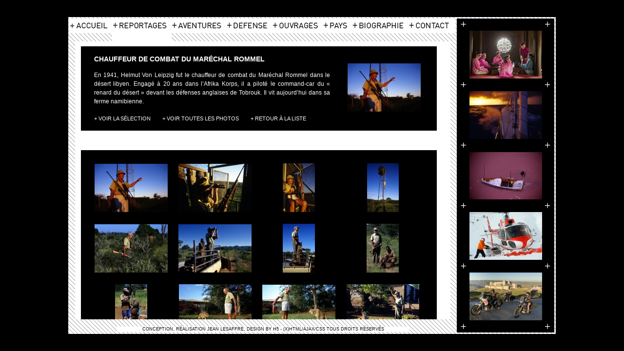

--- FILE ---
content_type: text/html
request_url: https://thomasgoisque-photo.com/site.php?page=reportages&spec=report&id=73
body_size: 8479
content:

<!DOCTYPE html PUBLIC "-//W3C//DTD XHTML 1.1//EN"
    "http://www.w3.org/TR/xhtml11/DTD/xhtml11.dtd">
<html xmlns="http://www.w3.org/1999/xhtml" xml:lang="fr">
	<head>
		<meta http-equiv="Content-Type" content="text/xhtml; charset=utf-8" />
		<title>
		Chauffeur de combat du maréchal Rommel : un reportage de Thomas Goisque
		</title>
				<meta name="robots" content="site, follow" />
		<meta name="revisit-after" content="7 days" />
		<meta name="rating" content="general" />
		<meta name="keywords" content="photo, photographe, photographie, pays, voyage, Thomas, Goisque, Thomas Goisque, Sylvain Tesson, Arnaud de La Grange, Art Déco, Reportage, Aventure, Defense, Ouvrage, Asie, Compiègne, Enfants du Mékong, Figaro, Géo, Magazine, Moto, ENSAD, Casque Bleu, Bosnie, Mer, Voilier, Afrique, Aventurier, Irak, Maroc, Paris Match, National Géographic, Famille Chrétienne, Animan, Le Monde, Le Point, L'Express, Afghanistan, Portes D'afrique, Pétrole, France, Monde, Side-Car, Viet-Nam, Tonkin, Indochine, Angkor, Glace, Périple, Reporter, Enfants, Saigon" />
		<meta name="copyright" content="Thomas Goisque" />
		<meta name="author" content="Thomas Goisque" />
		<meta name="description" content="Mission Afghane en panoramique, Avec Constantin de Slizewicz au « Sud des nuages », Fujian, au pays des maisons-forteresses., Sillages d’Afrique : Découvrez les plus belles images, reportages et ouvrage de Thomas Goisque, reporter-photographe." />		
				<link href="css/jd.gallery.css" rel="stylesheet" media="screen" type="text/css" />
				<link href="css/slimbox.css" rel="stylesheet" media="screen" type="text/css" />		
				<link href="css/code.css" rel="stylesheet" media="screen" type="text/css" />
		
				<link href="css/public.css" rel="stylesheet" media="screen" type="text/css" />
			<script type="text/javascript" src="js/mootools.js"></script>
			<script type="text/javascript" src="js/jd.gallery.js"></script>
			<script type="text/javascript" src="js/slimbox.js"></script>
			<script type="text/javascript" src="js/source.js"></script>
				</head>
	
	<body>		
		<div id="general" style="display: block;">
						<div id="cadre">
							<script type="text/javascript">
		function startGallery() {
				var myGallery0 = new gallery($('myGallery0'), {
														showArrows: false,
														showCarousel: false,
														showInfopane: false,
														timed: true,
														delay: 6500
														});
				var myGallery1 = new gallery($('myGallery1'), {
														showArrows: false,
														showCarousel: false,
														showInfopane: false,
														timed: true,
														delay: 7000
														});
				var myGallery2 = new gallery($('myGallery2'), {
														showArrows: false,
														showCarousel: false,
														showInfopane: false,
														timed: true,
														delay: 7500
														});
				var myGallery3 = new gallery($('myGallery3'), {
														showArrows: false,
														showCarousel: false,
														showInfopane: false,
														timed: true,
														delay: 8000
														});
				var myGallery4 = new gallery($('myGallery4'), {
														showArrows: false,
														showCarousel: false,
														showInfopane: false,
														timed: true,
														delay: 8500
														});
		}
		window.addEvent('domready',startGallery);
	</script>
<script  type="text/javascript" src="js/menu.js">
</script>
 	
<div id="menu_princ">
	<dl>
		<dt style="width:79px;" onmouseout="montrer('');">
			<a href="site.php" title="Cliquez ici pour revenir à la page d'accueil" style="width:79px;">
				<img src="images/Menu_1.jpg" alt="Accueil" />
			</a>
		</dt>
	</dl>
	
	<dl>			
		<dt onmouseover="montrer('smenu1');" style="width:121px;">
			<a href="site.php?page=reportages&amp;spec=report&amp;id=all" title="Cliquez ici pour consulter les différents reportages" style="width:121px;">
				<img src="images/Menu_2.jpg" alt="Reportages" />
			</a>
		</dt>
		<dd id="smenu1" onmouseover="montrer('smenu1');" onmouseout="montrer('');">
			<ul>
				<li style="height:8px;">&nbsp;
				</li>
				
						<li>
							<a href="site.php?page=reportages&amp;spec=report&amp;id=234" title="Cliquez ici pour consulter le reportage 'Les derniers combattants de Dien Bien Phu'">
								Les derniers combattants de Di...
							</a>
						</li>
						
						<li>
							<a href="site.php?page=reportages&amp;spec=report&amp;id=228" title="Cliquez ici pour consulter le reportage 'Moldavie et Transnistrie, entre guerre et paix'">
								Moldavie et Transnistrie, entr...
							</a>
						</li>
						
						<li>
							<a href="site.php?page=reportages&amp;spec=report&amp;id=226" title="Cliquez ici pour consulter le reportage 'Îles Falkland ; un bout du monde « So British »'">
								Îles Falkland ; un bout du mon...
							</a>
						</li>
						
						<li>
							<a href="site.php?page=reportages&amp;spec=report&amp;id=225" title="Cliquez ici pour consulter le reportage 'En Syrie, au pays des premiers chrétiens.'">
								En Syrie, au pays des premiers...
							</a>
						</li>
						
						<li>
							<a href="site.php?page=reportages&amp;spec=report&amp;id=221" title="Cliquez ici pour consulter le reportage 'A Stalingrad pour l’honneur des héros disparus'">
								A Stalingrad pour l’honneur de...
							</a>
						</li>
						
						<li>
							<a href="site.php?page=reportages&amp;spec=report&amp;id=215" title="Cliquez ici pour consulter le reportage 'L’œil français s’est posé sur Mars'">
								L’œil français s’est posé sur ...
							</a>
						</li>
						
						<li>
							<a href="site.php?page=reportages&amp;spec=report&amp;id=214" title="Cliquez ici pour consulter le reportage 'Du Caire à Assouan, la mythique remontée du Nil'">
								Du Caire à Assouan, la mythiqu...
							</a>
						</li>
						
						<li>
							<a href="site.php?page=reportages&amp;spec=report&amp;id=213" title="Cliquez ici pour consulter le reportage 'Le soldat inconnu du mont Spin est un soldat russe !'">
								Le soldat inconnu du mont Spin...
							</a>
						</li>
						
						<li>
							<a href="site.php?page=reportages&amp;spec=report&amp;id=207" title="Cliquez ici pour consulter le reportage 'Anne Spoerry, Flying Doctor au Kenya'">
								Anne Spoerry, Flying Doctor au...
							</a>
						</li>
						
						<li>
							<a href="site.php?page=reportages&amp;spec=report&amp;id=204" title="Cliquez ici pour consulter le reportage 'Chili, un peu plus près des Etoiles...'">
								Chili, un peu plus près des Et...
							</a>
						</li>
						
						<li>
							<a href="site.php?page=reportages&amp;spec=report&amp;id=202" title="Cliquez ici pour consulter le reportage 'Notre-Dame de Paris, le jour d’après…'">
								Notre-Dame de Paris, le jour d...
							</a>
						</li>
						
						<li>
							<a href="site.php?page=reportages&amp;spec=report&amp;id=197" title="Cliquez ici pour consulter le reportage 'Araucanie, le Chili des initiés'">
								Araucanie, le Chili des initié...
							</a>
						</li>
						
						<li>
							<a href="site.php?page=reportages&amp;spec=report&amp;id=196" title="Cliquez ici pour consulter le reportage 'Turquie, La grande messe des chrétiens d’orient. '">
								Turquie, La grande messe des c...
							</a>
						</li>
						
						<li>
							<a href="site.php?page=reportages&amp;spec=report&amp;id=193" title="Cliquez ici pour consulter le reportage 'En Namibie, les descendants des Héréros massacrés'">
								En Namibie, les descendants de...
							</a>
						</li>
						
						<li>
							<a href="site.php?page=reportages&amp;spec=report&amp;id=188" title="Cliquez ici pour consulter le reportage 'Les trésors oubliés du Nord-Cambodge'">
								Les trésors oubliés du Nord-Ca...
							</a>
						</li>
						
						<li>
							<a href="site.php?page=reportages&amp;spec=report&amp;id=187" title="Cliquez ici pour consulter le reportage 'Libre comme un cosaque du Don…'">
								Libre comme un cosaque du Don…...
							</a>
						</li>
						
						<li>
							<a href="site.php?page=reportages&amp;spec=report&amp;id=186" title="Cliquez ici pour consulter le reportage 'A Tahiti avec Cécile de France pour le film Blue'">
								A Tahiti avec Cécile de France...
							</a>
						</li>
						
						<li>
							<a href="site.php?page=reportages&amp;spec=report&amp;id=185" title="Cliquez ici pour consulter le reportage 'Les volcans de Saint-Paul et Amsterdam'">
								Les volcans de Saint-Paul et A...
							</a>
						</li>
						
						<li>
							<a href="site.php?page=reportages&amp;spec=report&amp;id=184" title="Cliquez ici pour consulter le reportage 'A bord du Marion Dufresne vers les Terres Australes'">
								A bord du Marion Dufresne vers...
							</a>
						</li>
						
						<li>
							<a href="site.php?page=reportages&amp;spec=report&amp;id=183" title="Cliquez ici pour consulter le reportage 'Archipel de Crozet, Terres Australes Françaises'">
								Archipel de Crozet, Terres Aus...
							</a>
						</li>
						
						<li>
							<a href="site.php?page=reportages&amp;spec=report&amp;id=182" title="Cliquez ici pour consulter le reportage 'L&#039;île Tromelin, caillou de la république'">
								L&#039;île Tromelin, caillou de la ...
							</a>
						</li>
						
						<li>
							<a href="site.php?page=reportages&amp;spec=report&amp;id=181" title="Cliquez ici pour consulter le reportage 'Kerguelen, terres australes Françaises'">
								Kerguelen, terres australes Fr...
							</a>
						</li>
						
						<li>
							<a href="site.php?page=reportages&amp;spec=report&amp;id=179" title="Cliquez ici pour consulter le reportage 'Ces « lieux de nulle part » ne sont pas une utopie'">
								Ces « lieux de nulle part » ne...
							</a>
						</li>
						
						<li>
							<a href="site.php?page=reportages&amp;spec=report&amp;id=177" title="Cliquez ici pour consulter le reportage 'Shangri-La, un mythe devenu réalité'">
								Shangri-La, un mythe devenu ré...
							</a>
						</li>
						
						<li>
							<a href="site.php?page=reportages&amp;spec=report&amp;id=175" title="Cliquez ici pour consulter le reportage 'Voyage en nostalgie indochinoise'">
								Voyage en nostalgie indochinoi...
							</a>
						</li>
						
					<li>
						<a href="site.php?page=reportages&amp;spec=report&amp;id=all" title="Cliquez ici pour consulter les différents reportages" class="bold">
						...
						</a>
					</li>
					
				<li style="height:8px;">&nbsp;
				</li>
				<li>
					<a href="site.php?page=reportages&amp;spec=report&amp;id=all" title="Cliquez ici pour consulter les différents reportages" class="bold">
					Voir tous les reportages
					</a>
				</li>
			</ul>
		</dd>
	</dl>
	
	<dl>	
		<dt onmouseover="montrer('smenu2');" style="width:112px;">
			<a href="site.php?page=reportages&amp;spec=avent&amp;id=all" title="Cliquez ici pour consulter les différents sujet d'aventures">
				<img src="images/Menu_3.jpg" alt="Aventures" />
			</a>
		</dt>
		<dd id="smenu2" onmouseover="montrer('smenu2');" onmouseout="montrer('');">
			<ul>
				<li style="height:8px;">&nbsp;
				</li>
				
						<li>
							<a href="site.php?page=reportages&amp;spec=avent&amp;id=227" title="Cliquez ici pour consulter l'aventure 'Dans les déserts et les forteresses de Lawrence'">
								Dans les déserts et les forter...
							</a>
						</li>
						
						<li>
							<a href="site.php?page=reportages&amp;spec=avent&amp;id=220" title="Cliquez ici pour consulter l'aventure 'Pour la Croix et l&#039;Olympe'">
								Pour la Croix et l&#039;Olympe
							</a>
						</li>
						
						<li>
							<a href="site.php?page=reportages&amp;spec=avent&amp;id=219" title="Cliquez ici pour consulter l'aventure 'La descente de l’Allier en apprentissage survie'">
								La descente de l’Allier en app...
							</a>
						</li>
						
						<li>
							<a href="site.php?page=reportages&amp;spec=avent&amp;id=212" title="Cliquez ici pour consulter l'aventure 'Opération Lupin : l’esprit de l’aiguille !'">
								Opération Lupin : l’esprit de ...
							</a>
						</li>
						
						<li>
							<a href="site.php?page=reportages&amp;spec=avent&amp;id=211" title="Cliquez ici pour consulter l'aventure 'Le tour de France à bicyclette de Lawrence (avant) l’Arabie.'">
								Le tour de France à bicyclette...
							</a>
						</li>
						
						<li>
							<a href="site.php?page=reportages&amp;spec=avent&amp;id=210" title="Cliquez ici pour consulter l'aventure 'Une caravane vers le Shangri-la '">
								Une caravane vers le Shangri-l...
							</a>
						</li>
						
						<li>
							<a href="site.php?page=reportages&amp;spec=avent&amp;id=206" title="Cliquez ici pour consulter l'aventure 'Dans le sillage d’Ulysse et de son Odyssée'">
								Dans le sillage d’Ulysse et de...
							</a>
						</li>
						
						<li>
							<a href="site.php?page=reportages&amp;spec=avent&amp;id=203" title="Cliquez ici pour consulter l'aventure 'A l’assaut de l’Himalaya en Royal Enfield'">
								A l’assaut de l’Himalaya en Ro...
							</a>
						</li>
						
						<li>
							<a href="site.php?page=reportages&amp;spec=avent&amp;id=200" title="Cliquez ici pour consulter l'aventure 'Goûter au voyage des aventuriers d’autrefois'">
								Goûter au voyage des aventurie...
							</a>
						</li>
						
						<li>
							<a href="site.php?page=reportages&amp;spec=avent&amp;id=192" title="Cliquez ici pour consulter l'aventure 'Raid à ski nordique en terre inuit'">
								Raid à ski nordique en terre i...
							</a>
						</li>
						
						<li>
							<a href="site.php?page=reportages&amp;spec=avent&amp;id=191" title="Cliquez ici pour consulter l'aventure 'On a volé sur la Terre des Hommes'">
								On a volé sur la Terre des Hom...
							</a>
						</li>
						
						<li>
							<a href="site.php?page=reportages&amp;spec=avent&amp;id=190" title="Cliquez ici pour consulter l'aventure 'En Enfield sur les pistes du Sri Lanka'">
								En Enfield sur les pistes du S...
							</a>
						</li>
						
						<li>
							<a href="site.php?page=reportages&amp;spec=avent&amp;id=178" title="Cliquez ici pour consulter l'aventure 'En canoë au gré de la Yukon River'">
								En canoë au gré de la Yukon Ri...
							</a>
						</li>
						
						<li>
							<a href="site.php?page=reportages&amp;spec=avent&amp;id=176" title="Cliquez ici pour consulter l'aventure 'En avant, calme et fou...'">
								En avant, calme et fou...
							</a>
						</li>
						
						<li>
							<a href="site.php?page=reportages&amp;spec=avent&amp;id=172" title="Cliquez ici pour consulter l'aventure 'En Royal Enfield dans l’hiver Mongol'">
								En Royal Enfield dans l’hiver ...
							</a>
						</li>
						
						<li>
							<a href="site.php?page=reportages&amp;spec=avent&amp;id=171" title="Cliquez ici pour consulter l'aventure 'L&#039;Antarctique russe : la mer des cosmonautes.'">
								L&#039;Antarctique russe : la mer d...
							</a>
						</li>
						
						<li>
							<a href="site.php?page=reportages&amp;spec=avent&amp;id=167" title="Cliquez ici pour consulter l'aventure 'Sur la trace des spectres de 1812'">
								Sur la trace des spectres de 1...
							</a>
						</li>
						
						<li>
							<a href="site.php?page=reportages&amp;spec=avent&amp;id=166" title="Cliquez ici pour consulter l'aventure 'La France par les chemins oubliés'">
								La France par les chemins oubl...
							</a>
						</li>
						
						<li>
							<a href="site.php?page=reportages&amp;spec=avent&amp;id=164" title="Cliquez ici pour consulter l'aventure 'Raid side-car aux portes du Sahara'">
								Raid side-car aux portes du Sa...
							</a>
						</li>
						
						<li>
							<a href="site.php?page=reportages&amp;spec=avent&amp;id=157" title="Cliquez ici pour consulter l'aventure 'Un bout de Chine vue d’un panier de side…'">
								Un bout de Chine vue d’un pani...
							</a>
						</li>
						
						<li>
							<a href="site.php?page=reportages&amp;spec=avent&amp;id=149" title="Cliquez ici pour consulter l'aventure 'Avec Constantin de Slizewicz au « Sud des nuages »'">
								Avec Constantin de Slizewicz a...
							</a>
						</li>
						
						<li>
							<a href="site.php?page=reportages&amp;spec=avent&amp;id=145" title="Cliquez ici pour consulter l'aventure 'Michel Menu, le vieux goumier à l’éternelle jeunesse.'">
								Michel Menu, le vieux goumier ...
							</a>
						</li>
						
						<li>
							<a href="site.php?page=reportages&amp;spec=avent&amp;id=143" title="Cliquez ici pour consulter l'aventure 'Dans la Bretagne celtique des contes et légendes…'">
								Dans la Bretagne celtique des ...
							</a>
						</li>
						
						<li>
							<a href="site.php?page=reportages&amp;spec=avent&amp;id=142" title="Cliquez ici pour consulter l'aventure 'Sylvain Tesson, vingt années d’amitié et d&#039;aventure'">
								Sylvain Tesson, vingt années d...
							</a>
						</li>
						
						<li>
							<a href="site.php?page=reportages&amp;spec=avent&amp;id=135" title="Cliquez ici pour consulter l'aventure 'Patagonie argentine ; Terre de tous les extrêmes'">
								Patagonie argentine ; Terre de...
							</a>
						</li>
						
					<li>
						<a href="site.php?page=reportages&amp;spec=avent&amp;id=all" title="Cliquez ici pour consulter les différentes aventures" class="bold">
							...
						</a>
					</li>
					
				<li style="height:8px;">&nbsp;
				</li>
				<li>
					<a href="site.php?page=reportages&amp;spec=avent&amp;id=all" title="Cliquez ici pour consulter les différentes aventures" class="bold">
						Voir toutes les aventures
					</a>
				</li>
			</ul>
		</dd>
	</dl>
	
	<dl>	
		<dt onmouseover="montrer('smenu3');" style="width:95px;">
			<a href="site.php?page=reportages&amp;spec=def&amp;id=all" title="Cliquez ici pour consulter les différents sujet de Défense">
				<img src="images/Menu_4.jpg" alt="Défense" />
			</a>
		</dt>
		<dd id="smenu3" onmouseover="montrer('smenu3');" onmouseout="montrer('');">
			<ul>
				<li style="height:8px;">&nbsp;
				</li>
				
						<li>
							<a href="site.php?page=reportages&amp;spec=def&amp;id=233" title="Cliquez ici pour consulter le sujet de défense 'Si vis pacem... En Laponie, l’OTAN affûte ses armes'">
								Si vis pacem... En Laponie, l’...
							</a>
						</li>
						
						<li>
							<a href="site.php?page=reportages&amp;spec=def&amp;id=232" title="Cliquez ici pour consulter le sujet de défense 'A l’Est, les Rafale Français en missions de police du ciel.'">
								A l’Est, les Rafale Français e...
							</a>
						</li>
						
						<li>
							<a href="site.php?page=reportages&amp;spec=def&amp;id=231" title="Cliquez ici pour consulter le sujet de défense 'Si vis pacem... les fantassins de la guerre froide'">
								Si vis pacem... les fantassins...
							</a>
						</li>
						
						<li>
							<a href="site.php?page=reportages&amp;spec=def&amp;id=230" title="Cliquez ici pour consulter le sujet de défense 'En Roumanie avec les soldats de la mission Aigle'">
								En Roumanie avec les soldats d...
							</a>
						</li>
						
						<li>
							<a href="site.php?page=reportages&amp;spec=def&amp;id=229" title="Cliquez ici pour consulter le sujet de défense 'Caesar, ce canon que le monde s’arrache'">
								Caesar, ce canon que le monde ...
							</a>
						</li>
						
						<li>
							<a href="site.php?page=reportages&amp;spec=def&amp;id=224" title="Cliquez ici pour consulter le sujet de défense 'Dans le secret des Forces Spéciales'">
								Dans le secret des Forces Spéc...
							</a>
						</li>
						
						<li>
							<a href="site.php?page=reportages&amp;spec=def&amp;id=223" title="Cliquez ici pour consulter le sujet de défense 'Le retour impérial du général Charles Etienne Gudin'">
								Le retour impérial du général ...
							</a>
						</li>
						
						<li>
							<a href="site.php?page=reportages&amp;spec=def&amp;id=222" title="Cliquez ici pour consulter le sujet de défense 'Le 4 RCh de Gap se prépare pour Barkhane'">
								Le 4 RCh de Gap se prépare pou...
							</a>
						</li>
						
						<li>
							<a href="site.php?page=reportages&amp;spec=def&amp;id=218" title="Cliquez ici pour consulter le sujet de défense 'Avec les légionnaires  contre les orpailleurs clandestins'">
								Avec les légionnaires  contre ...
							</a>
						</li>
						
						<li>
							<a href="site.php?page=reportages&amp;spec=def&amp;id=217" title="Cliquez ici pour consulter le sujet de défense 'L’île Saint-Joseph ; île du Salut, île du Bagne'">
								L’île Saint-Joseph ; île du Sa...
							</a>
						</li>
						
						<li>
							<a href="site.php?page=reportages&amp;spec=def&amp;id=216" title="Cliquez ici pour consulter le sujet de défense 'Au CEFE de la Légion Etrangère en Guyane'">
								Au CEFE de la Légion Etrangère...
							</a>
						</li>
						
						<li>
							<a href="site.php?page=reportages&amp;spec=def&amp;id=209" title="Cliquez ici pour consulter le sujet de défense 'A l’école de la vie. Le rôle social de l’Armée'">
								A l’école de la vie. Le rôle s...
							</a>
						</li>
						
						<li>
							<a href="site.php?page=reportages&amp;spec=def&amp;id=208" title="Cliquez ici pour consulter le sujet de défense 'Patagonie, Les chevaliers du vent'">
								Patagonie, Les chevaliers du v...
							</a>
						</li>
						
						<li>
							<a href="site.php?page=reportages&amp;spec=def&amp;id=205" title="Cliquez ici pour consulter le sujet de défense 'Qui ose gagne, l’esprit SAS souffle toujours…'">
								Qui ose gagne, l’esprit SAS so...
							</a>
						</li>
						
						<li>
							<a href="site.php?page=reportages&amp;spec=def&amp;id=201" title="Cliquez ici pour consulter le sujet de défense 'LE SERGENT-CHEF TOM RICE REFAIT LE GRAND SAUT A… 97 ANS !'">
								LE SERGENT-CHEF TOM RICE REFAI...
							</a>
						</li>
						
						<li>
							<a href="site.php?page=reportages&amp;spec=def&amp;id=199" title="Cliquez ici pour consulter le sujet de défense 'SAS Français, les derniers héros du D-Day'">
								SAS Français, les derniers hér...
							</a>
						</li>
						
						<li>
							<a href="site.php?page=reportages&amp;spec=def&amp;id=194" title="Cliquez ici pour consulter le sujet de défense '&quot;les commandos partent pour l&#039;aventure...&quot;'">
								&quot;les commandos partent pour l&#039;...
							</a>
						</li>
						
						<li>
							<a href="site.php?page=reportages&amp;spec=def&amp;id=170" title="Cliquez ici pour consulter le sujet de défense 'Au Levant, contre Daech avec les Forces Spéciales'">
								Au Levant, contre Daech avec l...
							</a>
						</li>
						
						<li>
							<a href="site.php?page=reportages&amp;spec=def&amp;id=161" title="Cliquez ici pour consulter le sujet de défense 'L’amitié franco-russe du Normandie-Niemen'">
								L’amitié franco-russe du Norma...
							</a>
						</li>
						
						<li>
							<a href="site.php?page=reportages&amp;spec=def&amp;id=160" title="Cliquez ici pour consulter le sujet de défense 'Au cœur de la dissuasion nucléaire française'">
								Au cœur de la dissuasion nuclé...
							</a>
						</li>
						
						<li>
							<a href="site.php?page=reportages&amp;spec=def&amp;id=159" title="Cliquez ici pour consulter le sujet de défense 'La Défense sur tous les murs de France'">
								La Défense sur tous les murs d...
							</a>
						</li>
						
						<li>
							<a href="site.php?page=reportages&amp;spec=def&amp;id=153" title="Cliquez ici pour consulter le sujet de défense 'Au nord du Niger, les paras traquent les djihadistes'">
								Au nord du Niger, les paras tr...
							</a>
						</li>
						
						<li>
							<a href="site.php?page=reportages&amp;spec=def&amp;id=146" title="Cliquez ici pour consulter le sujet de défense 'La Légion au fort des sables'">
								La Légion au fort des sables
							</a>
						</li>
						
						<li>
							<a href="site.php?page=reportages&amp;spec=def&amp;id=140" title="Cliquez ici pour consulter le sujet de défense 'Go ! sur Ndjamena pour le 3eme RPIMa'">
								Go ! sur Ndjamena pour le 3eme...
							</a>
						</li>
						
						<li>
							<a href="site.php?page=reportages&amp;spec=def&amp;id=139" title="Cliquez ici pour consulter le sujet de défense 'Opération Tudelle dans l’Adrar des Ifoghas '">
								Opération Tudelle dans l’Adrar...
							</a>
						</li>
						
					<li>
						<a href="site.php?page=reportages&amp;spec=def&amp;id=all" title="Cliquez ici pour consulter les différents sujets sur la défense" class="bold">
							...
						</a>
					</li>
					
				<li style="height:8px;">&nbsp;
				</li>
				<li>
					<a href="site.php?page=reportages&amp;spec=def&amp;id=all" title="Cliquez ici pour consulter les différents sujets sur la défense" class="bold">
						Voir tous les sujets de défense
					</a>
				</li>
			</ul>
		</dd>
	</dl>
	
	<dl>	
		<dt onmouseover="montrer('smenu4');" style="width:104px;">
			<a href="site.php?page=ouvrages&amp;id=all" title="Cliquez ici pour connaître les différents ouvrages publiés par Thomas Goisque">
				<img src="images/Menu_5.jpg" alt="Ouvrages" />
			</a>
		</dt>
		<dd id="smenu4" onmouseover="montrer('smenu4');" onmouseout="montrer('');">
			<ul>
				<li style="height:8px;">&nbsp;
				</li>
				
						<li>
							<a href="site.php?page=ouvrages&amp;id=23" title="Cliquez ici pour consulter l’ouvrage ’EN AVANT, CALME ET FOU (ré-édition enrichie)’">
								EN AVANT, CALME ET FOU...
							</a>
						</li>
						
						<li>
							<a href="site.php?page=ouvrages&amp;id=20" title="Cliquez ici pour consulter l’ouvrage ’En avant, calme et fou’">
								En avant, calme et fou
							</a>
						</li>
						
						<li>
							<a href="site.php?page=ouvrages&amp;id=19" title="Cliquez ici pour consulter l’ouvrage ’Les pépites’">
								Les pépites
							</a>
						</li>
						
						<li>
							<a href="site.php?page=ouvrages&amp;id=18" title="Cliquez ici pour consulter l’ouvrage ’Berezina’">
								Berezina
							</a>
						</li>
						
						<li>
							<a href="site.php?page=ouvrages&amp;id=17" title="Cliquez ici pour consulter l’ouvrage ’Eclairer les confins’">
								Eclairer les confins
							</a>
						</li>
						
						<li>
							<a href="site.php?page=ouvrages&amp;id=16" title="Cliquez ici pour consulter l’ouvrage ’D’ombre et de poussière’">
								D’ombre et de poussièr...
							</a>
						</li>
						
						<li>
							<a href="site.php?page=ouvrages&amp;id=15" title="Cliquez ici pour consulter l’ouvrage ’Sibérie ma chérie’">
								Sibérie ma chérie
							</a>
						</li>
						
						<li>
							<a href="site.php?page=ouvrages&amp;id=14" title="Cliquez ici pour consulter l’ouvrage ’L’OR NOIR DES STEPPES (format poche)’">
								L’OR NOIR DES STEPPES ...
							</a>
						</li>
						
						<li>
							<a href="site.php?page=ouvrages&amp;id=13" title="Cliquez ici pour consulter l’ouvrage ’Sous l’Étoile de la liberté (format Poche)’">
								Sous l’Étoile de la li...
							</a>
						</li>
						
						<li>
							<a href="site.php?page=ouvrages&amp;id=11" title="Cliquez ici pour consulter l’ouvrage ’Haute tension’">
								Haute tension
							</a>
						</li>
						
						<li>
							<a href="site.php?page=ouvrages&amp;id=10" title="Cliquez ici pour consulter l’ouvrage ’Lac Baïkal ’">
								Lac Baïkal 
							</a>
						</li>
						
						<li>
							<a href="site.php?page=ouvrages&amp;id=9" title="Cliquez ici pour consulter l’ouvrage ’L’or noir des steppes’">
								L’or noir des steppes...
							</a>
						</li>
						
						<li>
							<a href="site.php?page=ouvrages&amp;id=8" title="Cliquez ici pour consulter l’ouvrage ’Sous l’étoile de la liberté’">
								Sous l’étoile de la li...
							</a>
						</li>
						
						<li>
							<a href="site.php?page=ouvrages&amp;id=7" title="Cliquez ici pour consulter l’ouvrage ’Souss Massa Drâa’">
								Souss Massa Drâa
							</a>
						</li>
						
						<li>
							<a href="site.php?page=ouvrages&amp;id=6" title="Cliquez ici pour consulter l’ouvrage ’Irak Année zéro’">
								Irak Année zéro
							</a>
						</li>
						
						<li>
							<a href="site.php?page=ouvrages&amp;id=5" title="Cliquez ici pour consulter l’ouvrage ’Sillages d’Afrique’">
								Sillages d’Afrique
							</a>
						</li>
						
						<li>
							<a href="site.php?page=ouvrages&amp;id=4" title="Cliquez ici pour consulter l’ouvrage ’Nouvelles d’Afrique’">
								Nouvelles d’Afrique
							</a>
						</li>
						
						<li>
							<a href="site.php?page=ouvrages&amp;id=3" title="Cliquez ici pour consulter l’ouvrage ’De Saigon à Saint-Malo ’">
								De Saigon à Saint-Malo...
							</a>
						</li>
						
						<li>
							<a href="site.php?page=ouvrages&amp;id=2" title="Cliquez ici pour consulter l’ouvrage ’Voyage aux pays du Mékong’">
								Voyage aux pays du Mék...
							</a>
						</li>
						
						<li>
							<a href="site.php?page=ouvrages&amp;id=1" title="Cliquez ici pour consulter l’ouvrage ’Bosnie, hiver 95’">
								Bosnie, hiver 95
							</a>
						</li>
						
				<li style="height:8px;">&nbsp;
				</li>
				<li>
					<a href="site.php?page=ouvrages&amp;id=all" title="Cliquez ici pour consulter les différents ouvrages" class="bold">
						Voir tous les ouvrages
					</a>
				</li>
			</ul>
		</dd>
	</dl>
	
	<dl>	
		<dt onmouseover="montrer('smenu5');" style="width:60px;">
			<a href="site.php?page=reportages&amp;spec=country&amp;id=all" title="Cliquez ici pour consulter la liste des pays">
				<img src="images/Menu_6.jpg" alt="Pays" />
			</a>
		</dt>
		<dd id="smenu5" onmouseover="montrer('smenu5');" onmouseout="montrer('');">
			<ul>
				<li style="height:8px;">&nbsp;
				</li>
				
						<li>
							<a href="site.php?page=reportages&amp;spec=country&amp;id=89" title="Cliquez ici pour consulter les reportages effectués au 'Afghanistan'">
								Afghanistan
							</a>
						</li>
						
						<li>
							<a href="site.php?page=reportages&amp;spec=country&amp;id=1" title="Cliquez ici pour consulter les reportages effectués au 'Afrique du Sud'">
								Afrique du Sud
							</a>
						</li>
						
						<li>
							<a href="site.php?page=reportages&amp;spec=country&amp;id=136" title="Cliquez ici pour consulter les reportages effectués au 'Albanie'">
								Albanie
							</a>
						</li>
						
						<li>
							<a href="site.php?page=reportages&amp;spec=country&amp;id=2" title="Cliquez ici pour consulter les reportages effectués au 'Algérie'">
								Algérie
							</a>
						</li>
						
						<li>
							<a href="site.php?page=reportages&amp;spec=country&amp;id=3" title="Cliquez ici pour consulter les reportages effectués au 'Angola'">
								Angola
							</a>
						</li>
						
						<li>
							<a href="site.php?page=reportages&amp;spec=country&amp;id=55" title="Cliquez ici pour consulter les reportages effectués au 'Argentine'">
								Argentine
							</a>
						</li>
						
						<li>
							<a href="site.php?page=reportages&amp;spec=country&amp;id=92" title="Cliquez ici pour consulter les reportages effectués au 'Azerbaïdjan'">
								Azerbaïdjan
							</a>
						</li>
						
						<li>
							<a href="site.php?page=reportages&amp;spec=country&amp;id=4" title="Cliquez ici pour consulter les reportages effectués au 'Bénin'">
								Bénin
							</a>
						</li>
						
						<li>
							<a href="site.php?page=reportages&amp;spec=country&amp;id=140" title="Cliquez ici pour consulter les reportages effectués au 'Belgique'">
								Belgique
							</a>
						</li>
						
						<li>
							<a href="site.php?page=reportages&amp;spec=country&amp;id=95" title="Cliquez ici pour consulter les reportages effectués au 'Bhoutan'">
								Bhoutan
							</a>
						</li>
						
						<li>
							<a href="site.php?page=reportages&amp;spec=country&amp;id=139" title="Cliquez ici pour consulter les reportages effectués au 'Biélorussie'">
								Biélorussie
							</a>
						</li>
						
						<li>
							<a href="site.php?page=reportages&amp;spec=country&amp;id=96" title="Cliquez ici pour consulter les reportages effectués au 'Birmanie'">
								Birmanie
							</a>
						</li>
						
						<li>
							<a href="site.php?page=reportages&amp;spec=country&amp;id=141" title="Cliquez ici pour consulter les reportages effectués au 'Bosnie-Herzégovine'">
								Bosnie-Herzégovine
							</a>
						</li>
						
						<li>
							<a href="site.php?page=reportages&amp;spec=country&amp;id=60" title="Cliquez ici pour consulter les reportages effectués au 'Brésil'">
								Brésil
							</a>
						</li>
						
						<li>
							<a href="site.php?page=reportages&amp;spec=country&amp;id=142" title="Cliquez ici pour consulter les reportages effectués au 'Bulgarie'">
								Bulgarie
							</a>
						</li>
						
						<li>
							<a href="site.php?page=reportages&amp;spec=country&amp;id=98" title="Cliquez ici pour consulter les reportages effectués au 'Cambodge'">
								Cambodge
							</a>
						</li>
						
						<li>
							<a href="site.php?page=reportages&amp;spec=country&amp;id=8" title="Cliquez ici pour consulter les reportages effectués au 'Cameroun'">
								Cameroun
							</a>
						</li>
						
						<li>
							<a href="site.php?page=reportages&amp;spec=country&amp;id=61" title="Cliquez ici pour consulter les reportages effectués au 'Canada'">
								Canada
							</a>
						</li>
						
						<li>
							<a href="site.php?page=reportages&amp;spec=country&amp;id=10" title="Cliquez ici pour consulter les reportages effectués au 'Centrafrique'">
								Centrafrique
							</a>
						</li>
						
						<li>
							<a href="site.php?page=reportages&amp;spec=country&amp;id=62" title="Cliquez ici pour consulter les reportages effectués au 'Chili'">
								Chili
							</a>
						</li>
						
						<li>
							<a href="site.php?page=reportages&amp;spec=country&amp;id=99" title="Cliquez ici pour consulter les reportages effectués au 'Chine'">
								Chine
							</a>
						</li>
						
						<li>
							<a href="site.php?page=reportages&amp;spec=country&amp;id=145" title="Cliquez ici pour consulter les reportages effectués au 'Danemark'">
								Danemark
							</a>
						</li>
						
						<li>
							<a href="site.php?page=reportages&amp;spec=country&amp;id=15" title="Cliquez ici pour consulter les reportages effectués au 'Djibouti'">
								Djibouti
							</a>
						</li>
						
						<li>
							<a href="site.php?page=reportages&amp;spec=country&amp;id=16" title="Cliquez ici pour consulter les reportages effectués au 'Egypte'">
								Egypte
							</a>
						</li>
						
						<li>
							<a href="site.php?page=reportages&amp;spec=country&amp;id=18" title="Cliquez ici pour consulter les reportages effectués au 'Erythrée'">
								Erythrée
							</a>
						</li>
						
					<li>
						<a href="site.php?page=reportages&amp;spec=country&amp;id=all" title="Cliquez ici pour consulter la liste de tous les pays" class="bold">
							...
						</a>
					</li>
					
				<li style="height:8px;">&nbsp;
				</li>
				<li>
					<a href="site.php?page=reportages&amp;spec=country&amp;id=all" title="Cliquez ici pour consulter la liste de tous les pays" class="bold">
						Voir tous les pays
					</a>
				</li>
			</ul>
		</dd>
	</dl>
	
	<dl onmouseout="montrer('');">
		<dt style="width:115px;">
			<a href="site.php?page=biographie" title="Cliquez ici pour consulter la biographie de Thomas Goisque">
				<img src="images/Menu_7.jpg" alt="Biographie" />
			</a>
		</dt>
	</dl>
	<dl onmouseout="montrer('');" style="width:105px;">
		<dt>
			<a href="site.php?page=contact" title="Cliquez ici pour nous contacter">
				<img src="images/Menu_8.jpg" />
			</a>
		</dt>
	</dl>
</div>
	
			<div id="peloche">
			<div class = "double_cross"></div>
	
				<div class="report">
					<div id="myGallery0">
						<div class="imageElement">
								<a href="site.php?page=reportages&amp;spec=report&amp;id=175" title="Consulter le reportage 'Voyage en nostalgie indochinoise'" class="open"></a>
								<img src="images/reports/miniatures/mini_As_Vnm_1223.jpg" class="full" />
							</div>
							<div class="imageElement">
								<a href="site.php?page=reportages&amp;spec=report&amp;id=175" title="Consulter le reportage 'Voyage en nostalgie indochinoise'" class="open"></a>
								<img src="images/reports/miniatures/mini_As_Vnm_1214.jpg" class="full" />
							</div>
							<div class="imageElement">
								<a href="site.php?page=reportages&amp;spec=report&amp;id=175" title="Consulter le reportage 'Voyage en nostalgie indochinoise'" class="open"></a>
								<img src="images/reports/miniatures/mini_As_Vnm_1166.jpg" class="full" />
							</div>
							<div class="imageElement">
								<a href="site.php?page=reportages&amp;spec=report&amp;id=175" title="Consulter le reportage 'Voyage en nostalgie indochinoise'" class="open"></a>
								<img src="images/reports/miniatures/mini_As_Vnm_1159.jpg" class="full" />
							</div>
							<div class="imageElement">
								<a href="site.php?page=reportages&amp;spec=report&amp;id=175" title="Consulter le reportage 'Voyage en nostalgie indochinoise'" class="open"></a>
								<img src="images/reports/miniatures/mini_As_Vnm_1131.jpg" class="full" />
							</div>
							</div>
				</div>
				<div class = "double_cross"></div>
			
				<div class="report">
					<div id="myGallery1">
						<div class="imageElement">
								<a href="site.php?page=reportages&amp;spec=report&amp;id=31" title="Consulter le reportage 'Portes d&#039;Afrique'" class="open"></a>
								<img src="images/reports/miniatures/mini_Eu_Mlt_058.jpg" class="full" />
							</div>
							<div class="imageElement">
								<a href="site.php?page=reportages&amp;spec=report&amp;id=31" title="Consulter le reportage 'Portes d&#039;Afrique'" class="open"></a>
								<img src="images/reports/miniatures/mini_Eu_Mlt_032.jpg" class="full" />
							</div>
							<div class="imageElement">
								<a href="site.php?page=reportages&amp;spec=report&amp;id=31" title="Consulter le reportage 'Portes d&#039;Afrique'" class="open"></a>
								<img src="images/reports/miniatures/mini_Af_Sen_001.jpg" class="full" />
							</div>
							<div class="imageElement">
								<a href="site.php?page=reportages&amp;spec=report&amp;id=31" title="Consulter le reportage 'Portes d&#039;Afrique'" class="open"></a>
								<img src="images/reports/miniatures/mini_Af_Eri_046.jpg" class="full" />
							</div>
							<div class="imageElement">
								<a href="site.php?page=reportages&amp;spec=report&amp;id=31" title="Consulter le reportage 'Portes d&#039;Afrique'" class="open"></a>
								<img src="images/reports/miniatures/mini_Af_Eri_0112.jpg" class="full" />
							</div>
							</div>
				</div>
				<div class = "double_cross"></div>
			
				<div class="report">
					<div id="myGallery2">
						<div class="imageElement">
								<a href="site.php?page=reportages&amp;spec=report&amp;id=43" title="Consulter le reportage 'Portes d&#039;afrique / escale à Dakar'" class="open"></a>
								<img src="images/reports/miniatures/mini_Af_Sen_35.jpg" class="full" />
							</div>
							<div class="imageElement">
								<a href="site.php?page=reportages&amp;spec=report&amp;id=43" title="Consulter le reportage 'Portes d&#039;afrique / escale à Dakar'" class="open"></a>
								<img src="images/reports/miniatures/mini_Af_Sen_33.jpg" class="full" />
							</div>
							<div class="imageElement">
								<a href="site.php?page=reportages&amp;spec=report&amp;id=43" title="Consulter le reportage 'Portes d&#039;afrique / escale à Dakar'" class="open"></a>
								<img src="images/reports/miniatures/mini_Af_Sen_31.jpg" class="full" />
							</div>
							<div class="imageElement">
								<a href="site.php?page=reportages&amp;spec=report&amp;id=43" title="Consulter le reportage 'Portes d&#039;afrique / escale à Dakar'" class="open"></a>
								<img src="images/reports/miniatures/mini_Af_Sen_29.jpg" class="full" />
							</div>
							<div class="imageElement">
								<a href="site.php?page=reportages&amp;spec=report&amp;id=43" title="Consulter le reportage 'Portes d&#039;afrique / escale à Dakar'" class="open"></a>
								<img src="images/reports/miniatures/mini_Af_Sen_01.jpg" class="full" />
							</div>
							</div>
				</div>
				<div class = "double_cross"></div>
			
				<div class="report">
					<div id="myGallery3">
						<div class="imageElement">
								<a href="site.php?page=reportages&amp;spec=report&amp;id=80" title="Consulter le reportage 'Hélicoptère, neige poudreuse et grand frisson...'" class="open"></a>
								<img src="images/reports/miniatures/mini_As_Geo_49.jpg" class="full" />
							</div>
							<div class="imageElement">
								<a href="site.php?page=reportages&amp;spec=report&amp;id=80" title="Consulter le reportage 'Hélicoptère, neige poudreuse et grand frisson...'" class="open"></a>
								<img src="images/reports/miniatures/mini_As_Geo_42.jpg" class="full" />
							</div>
							<div class="imageElement">
								<a href="site.php?page=reportages&amp;spec=report&amp;id=80" title="Consulter le reportage 'Hélicoptère, neige poudreuse et grand frisson...'" class="open"></a>
								<img src="images/reports/miniatures/mini_As_Geo_34.jpg" class="full" />
							</div>
							<div class="imageElement">
								<a href="site.php?page=reportages&amp;spec=report&amp;id=80" title="Consulter le reportage 'Hélicoptère, neige poudreuse et grand frisson...'" class="open"></a>
								<img src="images/reports/miniatures/mini_As_Geo_30.jpg" class="full" />
							</div>
							<div class="imageElement">
								<a href="site.php?page=reportages&amp;spec=report&amp;id=80" title="Consulter le reportage 'Hélicoptère, neige poudreuse et grand frisson...'" class="open"></a>
								<img src="images/reports/miniatures/mini_As_Geo_26.jpg" class="full" />
							</div>
							</div>
				</div>
				<div class = "double_cross"></div>
			
				<div class="report">
					<div id="myGallery4">
						<div class="imageElement">
								<a href="site.php?page=reportages&amp;spec=report&amp;id=227" title="Consulter le reportage 'Dans les déserts et les forteresses de Lawrence'" class="open"></a>
								<img src="images/reports/miniatures/mini_As_Syr_508.jpg" class="full" />
							</div>
							<div class="imageElement">
								<a href="site.php?page=reportages&amp;spec=report&amp;id=227" title="Consulter le reportage 'Dans les déserts et les forteresses de Lawrence'" class="open"></a>
								<img src="images/reports/miniatures/mini_As_Syr_397.jpg" class="full" />
							</div>
							<div class="imageElement">
								<a href="site.php?page=reportages&amp;spec=report&amp;id=227" title="Consulter le reportage 'Dans les déserts et les forteresses de Lawrence'" class="open"></a>
								<img src="images/reports/miniatures/mini_As_Jor_685.jpg" class="full" />
							</div>
							<div class="imageElement">
								<a href="site.php?page=reportages&amp;spec=report&amp;id=227" title="Consulter le reportage 'Dans les déserts et les forteresses de Lawrence'" class="open"></a>
								<img src="images/reports/miniatures/mini_As_Jor_600.jpg" class="full" />
							</div>
							</div>
				</div>
				<div class = "double_cross"></div>
			
			</div>
		
				<div class="barre_blanche_rep">
				</div>
				
			<div class="conteneur_public">
			
				<script type="text/javascript">
					function openGallery73(Pos)
					{
						if(!Pos)
							Pos=0;
   						return Lightbox.open([["images/reports/big/Af_Nam_01.jpg", "Helmut Von Leipzig dans sa tour de chasse au milieu de ses 10 000 hectares de terres dans le bush de Namibie. Après la guerre en Afrique, il s’est battu en Grèce et en Yougoslavie avant d’être fait prisonnier par l’Armée Rouge.<br /><font class='lighter'>(Code Photo : Af_Nam_01.&nbsp;&nbsp;.)</font>"], ["images/reports/big/Af_Nam_02.jpg", "Helmut Von Leipzig dans sa tour de chasse au milieu de ses 10 000 hectares de terres dans le bush de Namibie. Après la guerre en Afrique, il s’est battu en Grèce et en Yougoslavie avant d’être fait prisonnier par l’Armée Rouge. <br /><font class='lighter'>(Code Photo : Af_Nam_02.&nbsp;&nbsp;.)</font>"], ["images/reports/big/Af_Nam_03.jpg", "Helmut Von Leipzig dans sa tour de chasse au milieu de ses 10 000 hectares de terres dans le bush de Namibie. Après la guerre en Afrique, il s’est battu en Grèce et en Yougoslavie avant d’être fait prisonnier par l’Armée Rouge.<br /><font class='lighter'>(Code Photo : Af_Nam_03.&nbsp;&nbsp;.)</font>"], ["images/reports/big/Af_Nam_04.jpg", "Helmut Von Leipzig dans sa tour de chasse au milieu de ses 10 000 hectares de terres dans le bush de Namibie. Après la guerre en Afrique, il s’est battu en Grèce et en Yougoslavie avant d’être fait prisonnier par l’Armée Rouge. <br /><font class='lighter'>(Code Photo : Af_Nam_04.&nbsp;&nbsp;.)</font>"], ["images/reports/big/Af_Nam_05.jpg", "Partie de chasse dans le bush namibien, Helmut Von Leipzig et son boy au milieu des 10 000 hectares de ses terres où vivent ses 800 têtes de bétail.<br /><font class='lighter'>(Code Photo : Af_Nam_05.&nbsp;&nbsp;.)</font>"], ["images/reports/big/Af_Nam_06.jpg", "Partie de chasse dans le bush namibien, Helmut Von Leipzig dans son 4x4 au milieu des 10 000 hectares de ses terres où vivent ses 800 têtes de bétail.<br /><font class='lighter'>(Code Photo : Af_Nam_06.&nbsp;&nbsp;.)</font>"], ["images/reports/big/Af_Nam_07.jpg", "Partie de chasse dans le bush namibien, Helmut Von Leipzig dans son 4x4 au milieu des 10 000 hectares de ses terres où vivent ses 800 têtes de bétail.<br /><font class='lighter'>(Code Photo : Af_Nam_07.&nbsp;&nbsp;.)</font>"], ["images/reports/big/Af_Nam_08.jpg", "Partie de chasse dans le bush namibien, un phacochère a été tué. Helmut Von Leipzig et un employé de la ferme.<br /><font class='lighter'>(Code Photo : Af_Nam_08.&nbsp;&nbsp;.)</font>"], ["images/reports/big/Af_Nam_09.jpg", "Un phacochère a été tué et est aussitôt vidé par un employé de la ferme.<br /><font class='lighter'>(Code Photo : Af_Nam_09.&nbsp;&nbsp;.)</font>"], ["images/reports/big/Af_Nam_10.jpg", "Helmut Von Leipzig nourri « Konter » ; son guépard apprivoisé dans sa ferme d’Alchalm, îlot de verdure perdu dans l’immensité du bush namibien<br /><font class='lighter'>(Code Photo : Af_Nam_10.&nbsp;&nbsp;.)</font>"], ["images/reports/big/Af_Nam_11.jpg", "Helmut Von Leipzig nourri « Konter » ; son guépard apprivoisé dans sa ferme d’Alchalm, îlot de verdure perdu dans l’immensité du bush namibien<br /><font class='lighter'>(Code Photo : Af_Nam_11.&nbsp;&nbsp;.)</font>"], ["images/reports/big/Af_Nam_12.jpg", "Helmut Von Leipzig nourri « Konter » ; son guépard apprivoisé dans sa ferme d’Alchalm, îlot de verdure perdu dans l’immensité du busk namibien<br /><font class='lighter'>(Code Photo : Af_Nam_12.&nbsp;&nbsp;.)</font>"], ["images/reports/big/Af_Nam_13.jpg", "« Konter » ; le guépard apprivoisé d’Helmut Von Leipzig dans sa ferme d’Alchalm, îlot de verdure perdu dans l’immensité du bush namibien<br /><font class='lighter'>(Code Photo : Af_Nam_13.&nbsp;&nbsp;.)</font>"], ["images/reports/big/Af_Nam_14.jpg", "« Konter » ; le guépard apprivoisé d’Helmut Von Leipzig dans sa ferme d’Alchalm, îlot de verdure perdu dans l’immensité du bush namibien<br /><font class='lighter'>(Code Photo : Af_Nam_14.&nbsp;&nbsp;.)</font>"], ["images/reports/big/Af_Nam_15.jpg", "Helmut Von Leipzig montre une photographie publiée en couverture d’un magazine allemand. On le voit avec le maréchal Rommel, le « Renard du désert » dans son command-car dans le désert de Libye lors de la campagne de l’Afrika Korps en 1941.<br /><font class='lighter'>(Code Photo : Af_Nam_15.&nbsp;&nbsp;.)</font>"], ["images/reports/big/Af_Nam_16.jpg", "Helmut Von Leipzig montre une photographie publiée en couverture d’un magazine allemand. On le voit avec le maréchal Rommel, le « Renard du désert » dans son command-car dans le désert de Libye lors de la campagne de l’Afrika Korps en 1941.<br /><font class='lighter'>(Code Photo : Af_Nam_16.&nbsp;&nbsp;.)</font>"], ["images/reports/big/Af_Nam_17.jpg", "La couverture d’un magazine de propagande allemand. On y voit Helmut Von Leipzig avec le maréchal Rommel, le « Renard du désert » dans son command-car dans le désert de Libye lors de la campagne de l’Afrika Korps en 1941.<br /><font class='lighter'>(Code Photo : Af_Nam_17.&nbsp;&nbsp;.)</font>"], ["images/reports/big/Af_Nam_18.jpg", "Photographie d’Helmut Von Leipzig avec le maréchal Rommel, le « Renard du désert » dans son command-car dans le désert de Libye lors de la campagne de l’Afrika Korps en 1941<br /><font class='lighter'>(Code Photo : Af_Nam_18.&nbsp;&nbsp;.)</font>"], ["images/reports/big/Af_Nam_19.jpg", "Photographie d’Helmut Von Leipzig avec le maréchal Rommel, le « Renard du désert » dans son command-car dans le désert de Libye lors de la campagne de l’Afrika Korps en 1941<br /><font class='lighter'>(Code Photo : Af_Nam_19.&nbsp;&nbsp;.)</font>"], ["images/reports/big/Af_Nam_20.jpg", "Document signé par le Maréchal Rommel sur les états de services d’Helmut Von Leipzig durant la campagne de l’Afrika Korps en Libye en 1941<br /><font class='lighter'>(Code Photo : Af_Nam_20.&nbsp;&nbsp;.)</font>"], ], Pos);
					}
					function openGalleryPr73(Pos)
					{
						if(!Pos)
							Pos=0;
   						return Lightbox.open([["images/reports/big/Af_Nam_01.jpg", "Helmut Von Leipzig dans sa tour de chasse au milieu de ses 10 000 hectares de terres dans le bush de Namibie. Après la guerre en Afrique, il s’est battu en Grèce et en Yougoslavie avant d’être fait prisonnier par l’Armée Rouge.<br /><font class='lighter'>(Code Photo : Af_Nam_01.&nbsp;&nbsp;.)</font>"], ["images/reports/big/Af_Nam_02.jpg", "Helmut Von Leipzig dans sa tour de chasse au milieu de ses 10 000 hectares de terres dans le bush de Namibie. Après la guerre en Afrique, il s’est battu en Grèce et en Yougoslavie avant d’être fait prisonnier par l’Armée Rouge. <br /><font class='lighter'>(Code Photo : Af_Nam_02.&nbsp;&nbsp;.)</font>"], ["images/reports/big/Af_Nam_03.jpg", "Helmut Von Leipzig dans sa tour de chasse au milieu de ses 10 000 hectares de terres dans le bush de Namibie. Après la guerre en Afrique, il s’est battu en Grèce et en Yougoslavie avant d’être fait prisonnier par l’Armée Rouge.<br /><font class='lighter'>(Code Photo : Af_Nam_03.&nbsp;&nbsp;.)</font>"], ["images/reports/big/Af_Nam_04.jpg", "Helmut Von Leipzig dans sa tour de chasse au milieu de ses 10 000 hectares de terres dans le bush de Namibie. Après la guerre en Afrique, il s’est battu en Grèce et en Yougoslavie avant d’être fait prisonnier par l’Armée Rouge. <br /><font class='lighter'>(Code Photo : Af_Nam_04.&nbsp;&nbsp;.)</font>"], ["images/reports/big/Af_Nam_05.jpg", "Partie de chasse dans le bush namibien, Helmut Von Leipzig et son boy au milieu des 10 000 hectares de ses terres où vivent ses 800 têtes de bétail.<br /><font class='lighter'>(Code Photo : Af_Nam_05.&nbsp;&nbsp;.)</font>"], ["images/reports/big/Af_Nam_06.jpg", "Partie de chasse dans le bush namibien, Helmut Von Leipzig dans son 4x4 au milieu des 10 000 hectares de ses terres où vivent ses 800 têtes de bétail.<br /><font class='lighter'>(Code Photo : Af_Nam_06.&nbsp;&nbsp;.)</font>"], ["images/reports/big/Af_Nam_10.jpg", "Helmut Von Leipzig nourri « Konter » ; son guépard apprivoisé dans sa ferme d’Alchalm, îlot de verdure perdu dans l’immensité du bush namibien<br /><font class='lighter'>(Code Photo : Af_Nam_10.&nbsp;&nbsp;.)</font>"], ["images/reports/big/Af_Nam_11.jpg", "Helmut Von Leipzig nourri « Konter » ; son guépard apprivoisé dans sa ferme d’Alchalm, îlot de verdure perdu dans l’immensité du bush namibien<br /><font class='lighter'>(Code Photo : Af_Nam_11.&nbsp;&nbsp;.)</font>"], ["images/reports/big/Af_Nam_13.jpg", "« Konter » ; le guépard apprivoisé d’Helmut Von Leipzig dans sa ferme d’Alchalm, îlot de verdure perdu dans l’immensité du bush namibien<br /><font class='lighter'>(Code Photo : Af_Nam_13.&nbsp;&nbsp;.)</font>"], ["images/reports/big/Af_Nam_14.jpg", "« Konter » ; le guépard apprivoisé d’Helmut Von Leipzig dans sa ferme d’Alchalm, îlot de verdure perdu dans l’immensité du bush namibien<br /><font class='lighter'>(Code Photo : Af_Nam_14.&nbsp;&nbsp;.)</font>"], ["images/reports/big/Af_Nam_15.jpg", "Helmut Von Leipzig montre une photographie publiée en couverture d’un magazine allemand. On le voit avec le maréchal Rommel, le « Renard du désert » dans son command-car dans le désert de Libye lors de la campagne de l’Afrika Korps en 1941.<br /><font class='lighter'>(Code Photo : Af_Nam_15.&nbsp;&nbsp;.)</font>"], ["images/reports/big/Af_Nam_16.jpg", "Helmut Von Leipzig montre une photographie publiée en couverture d’un magazine allemand. On le voit avec le maréchal Rommel, le « Renard du désert » dans son command-car dans le désert de Libye lors de la campagne de l’Afrika Korps en 1941.<br /><font class='lighter'>(Code Photo : Af_Nam_16.&nbsp;&nbsp;.)</font>"], ["images/reports/big/Af_Nam_17.jpg", "La couverture d’un magazine de propagande allemand. On y voit Helmut Von Leipzig avec le maréchal Rommel, le « Renard du désert » dans son command-car dans le désert de Libye lors de la campagne de l’Afrika Korps en 1941.<br /><font class='lighter'>(Code Photo : Af_Nam_17.&nbsp;&nbsp;.)</font>"], ["images/reports/big/Af_Nam_18.jpg", "Photographie d’Helmut Von Leipzig avec le maréchal Rommel, le « Renard du désert » dans son command-car dans le désert de Libye lors de la campagne de l’Afrika Korps en 1941<br /><font class='lighter'>(Code Photo : Af_Nam_18.&nbsp;&nbsp;.)</font>"], ["images/reports/big/Af_Nam_19.jpg", "Photographie d’Helmut Von Leipzig avec le maréchal Rommel, le « Renard du désert » dans son command-car dans le désert de Libye lors de la campagne de l’Afrika Korps en 1941<br /><font class='lighter'>(Code Photo : Af_Nam_19.&nbsp;&nbsp;.)</font>"], ["images/reports/big/Af_Nam_20.jpg", "Document signé par le Maréchal Rommel sur les états de services d’Helmut Von Leipzig durant la campagne de l’Afrika Korps en Libye en 1941<br /><font class='lighter'>(Code Photo : Af_Nam_20.&nbsp;&nbsp;.)</font>"], ], Pos);
					}
				</script>
			
					<table class="cadre_report">
						<tr>
							<td class="txt_report">
									<div class="titre">Chauffeur de combat du maréchal Rommel</div><br />
									<div class="desc_report">En 1941, Helmut Von Leipzig fut le chauffeur de combat du Maréchal Rommel dans le désert libyen. Engagé à 20 ans dans l’Afrika Korps, il a piloté le command-car du « renard du désert » devant les défenses anglaises de Tobrouk. Il vit aujourd’hui dans sa ferme namibienne.</div>
							</td>
							<td class="photo_report" rowspan="2">
							
						<a href="#" onclick="openGallery73(0)" title="Cliquez ici pour visionner la planche-contact du reportage 'Chauffeur de combat du maréchal Rommel'"><img src="images/reports/miniatures/mini_Af_Nam_01.jpg" alt="Photo d'illustration du reportage Chauffeur de combat du maréchal Rommel." /></a>
							
							</td>
						</tr>
						<tr>
							<td class="liens_report">
								<a href="#" onclick="return openGalleryPr73(0)" title="Cliquez ici pour visionner les meilleurs photos du reportage 'Chauffeur de combat du maréchal Rommel'">+ Voir la Sélection</a>&nbsp;&nbsp;&nbsp;&nbsp;&nbsp;&nbsp;&nbsp;
							<a href="#" onclick="return openGallery73(0)" title="Cliquez ici pour visionner toutes les photos du reportage 'Chauffeur de combat du maréchal Rommel'">+ Voir toutes les photos</a>
							&nbsp;&nbsp;&nbsp;&nbsp;&nbsp;&nbsp;&nbsp;<a href="site.php?page=reportages&amp;spec=report&amp;id=all" title="Cliquez ici pour retourner à la liste des reportages">+ Retour à la liste</a>
													
							
									
							</td>
						</tr>
					 </table>
					
					<div class="space_rep">
					</div>
						<table class="cadre_report">
							<tr>
								<td class="planche_contact">
				
								<table class="item_planche">
									<tr>
										<td>
											<a href="#" onclick="openGallery73(0);" title="Photo : Af_Nam_01.&nbsp;&nbsp;Helmut Von Leipzig dans sa tour de chasse au milieu de ses 10 000 hectares de terres dans le bush de Namibie. Après la guerre en Afrique, il s’est battu en Grèce et en Yougoslavie avant d’être fait prisonnier par l’Armée Rouge.">
												<img src="images/reports/miniatures/mini_Af_Nam_01.jpg" alt="Photo : Af_Nam_01" class="no_cadre" />
											</a>
										</td>
									</tr>
								</table>
							
								<table class="item_planche">
									<tr>
										<td>
											<a href="#" onclick="openGallery73(1);" title="Photo : Af_Nam_02.&nbsp;&nbsp;Helmut Von Leipzig dans sa tour de chasse au milieu de ses 10 000 hectares de terres dans le bush de Namibie. Après la guerre en Afrique, il s’est battu en Grèce et en Yougoslavie avant d’être fait prisonnier par l’Armée Rouge. ">
												<img src="images/reports/miniatures/mini_Af_Nam_02.jpg" alt="Photo : Af_Nam_02" class="no_cadre" />
											</a>
										</td>
									</tr>
								</table>
							
								<table class="item_planche">
									<tr>
										<td>
											<a href="#" onclick="openGallery73(2);" title="Photo : Af_Nam_03.&nbsp;&nbsp;Helmut Von Leipzig dans sa tour de chasse au milieu de ses 10 000 hectares de terres dans le bush de Namibie. Après la guerre en Afrique, il s’est battu en Grèce et en Yougoslavie avant d’être fait prisonnier par l’Armée Rouge.">
												<img src="images/reports/miniatures/mini_Af_Nam_03.jpg" alt="Photo : Af_Nam_03" class="no_cadre" />
											</a>
										</td>
									</tr>
								</table>
							
								<table class="item_planche">
									<tr>
										<td>
											<a href="#" onclick="openGallery73(3);" title="Photo : Af_Nam_04.&nbsp;&nbsp;Helmut Von Leipzig dans sa tour de chasse au milieu de ses 10 000 hectares de terres dans le bush de Namibie. Après la guerre en Afrique, il s’est battu en Grèce et en Yougoslavie avant d’être fait prisonnier par l’Armée Rouge. ">
												<img src="images/reports/miniatures/mini_Af_Nam_04.jpg" alt="Photo : Af_Nam_04" class="no_cadre" />
											</a>
										</td>
									</tr>
								</table>
							
								<table class="item_planche">
									<tr>
										<td>
											<a href="#" onclick="openGallery73(4);" title="Photo : Af_Nam_05.&nbsp;&nbsp;Partie de chasse dans le bush namibien, Helmut Von Leipzig et son boy au milieu des 10 000 hectares de ses terres où vivent ses 800 têtes de bétail.">
												<img src="images/reports/miniatures/mini_Af_Nam_05.jpg" alt="Photo : Af_Nam_05" class="no_cadre" />
											</a>
										</td>
									</tr>
								</table>
							
								<table class="item_planche">
									<tr>
										<td>
											<a href="#" onclick="openGallery73(5);" title="Photo : Af_Nam_06.&nbsp;&nbsp;Partie de chasse dans le bush namibien, Helmut Von Leipzig dans son 4x4 au milieu des 10 000 hectares de ses terres où vivent ses 800 têtes de bétail.">
												<img src="images/reports/miniatures/mini_Af_Nam_06.jpg" alt="Photo : Af_Nam_06" class="no_cadre" />
											</a>
										</td>
									</tr>
								</table>
							
								<table class="item_planche">
									<tr>
										<td>
											<a href="#" onclick="openGallery73(6);" title="Photo : Af_Nam_07.&nbsp;&nbsp;Partie de chasse dans le bush namibien, Helmut Von Leipzig dans son 4x4 au milieu des 10 000 hectares de ses terres où vivent ses 800 têtes de bétail.">
												<img src="images/reports/miniatures/mini_Af_Nam_07.jpg" alt="Photo : Af_Nam_07" class="no_cadre" />
											</a>
										</td>
									</tr>
								</table>
							
								<table class="item_planche">
									<tr>
										<td>
											<a href="#" onclick="openGallery73(7);" title="Photo : Af_Nam_08.&nbsp;&nbsp;Partie de chasse dans le bush namibien, un phacochère a été tué. Helmut Von Leipzig et un employé de la ferme.">
												<img src="images/reports/miniatures/mini_Af_Nam_08.jpg" alt="Photo : Af_Nam_08" class="no_cadre" />
											</a>
										</td>
									</tr>
								</table>
							
								<table class="item_planche">
									<tr>
										<td>
											<a href="#" onclick="openGallery73(8);" title="Photo : Af_Nam_09.&nbsp;&nbsp;Un phacochère a été tué et est aussitôt vidé par un employé de la ferme.">
												<img src="images/reports/miniatures/mini_Af_Nam_09.jpg" alt="Photo : Af_Nam_09" class="no_cadre" />
											</a>
										</td>
									</tr>
								</table>
							
								<table class="item_planche">
									<tr>
										<td>
											<a href="#" onclick="openGallery73(9);" title="Photo : Af_Nam_10.&nbsp;&nbsp;Helmut Von Leipzig nourri « Konter » ; son guépard apprivoisé dans sa ferme d’Alchalm, îlot de verdure perdu dans l’immensité du bush namibien">
												<img src="images/reports/miniatures/mini_Af_Nam_10.jpg" alt="Photo : Af_Nam_10" class="no_cadre" />
											</a>
										</td>
									</tr>
								</table>
							
								<table class="item_planche">
									<tr>
										<td>
											<a href="#" onclick="openGallery73(10);" title="Photo : Af_Nam_11.&nbsp;&nbsp;Helmut Von Leipzig nourri « Konter » ; son guépard apprivoisé dans sa ferme d’Alchalm, îlot de verdure perdu dans l’immensité du bush namibien">
												<img src="images/reports/miniatures/mini_Af_Nam_11.jpg" alt="Photo : Af_Nam_11" class="no_cadre" />
											</a>
										</td>
									</tr>
								</table>
							
								<table class="item_planche">
									<tr>
										<td>
											<a href="#" onclick="openGallery73(11);" title="Photo : Af_Nam_12.&nbsp;&nbsp;Helmut Von Leipzig nourri « Konter » ; son guépard apprivoisé dans sa ferme d’Alchalm, îlot de verdure perdu dans l’immensité du busk namibien">
												<img src="images/reports/miniatures/mini_Af_Nam_12.jpg" alt="Photo : Af_Nam_12" class="no_cadre" />
											</a>
										</td>
									</tr>
								</table>
							
								<table class="item_planche">
									<tr>
										<td>
											<a href="#" onclick="openGallery73(12);" title="Photo : Af_Nam_13.&nbsp;&nbsp;« Konter » ; le guépard apprivoisé d’Helmut Von Leipzig dans sa ferme d’Alchalm, îlot de verdure perdu dans l’immensité du bush namibien">
												<img src="images/reports/miniatures/mini_Af_Nam_13.jpg" alt="Photo : Af_Nam_13" class="no_cadre" />
											</a>
										</td>
									</tr>
								</table>
							
								<table class="item_planche">
									<tr>
										<td>
											<a href="#" onclick="openGallery73(13);" title="Photo : Af_Nam_14.&nbsp;&nbsp;« Konter » ; le guépard apprivoisé d’Helmut Von Leipzig dans sa ferme d’Alchalm, îlot de verdure perdu dans l’immensité du bush namibien">
												<img src="images/reports/miniatures/mini_Af_Nam_14.jpg" alt="Photo : Af_Nam_14" class="no_cadre" />
											</a>
										</td>
									</tr>
								</table>
							
								<table class="item_planche">
									<tr>
										<td>
											<a href="#" onclick="openGallery73(14);" title="Photo : Af_Nam_15.&nbsp;&nbsp;Helmut Von Leipzig montre une photographie publiée en couverture d’un magazine allemand. On le voit avec le maréchal Rommel, le « Renard du désert » dans son command-car dans le désert de Libye lors de la campagne de l’Afrika Korps en 1941.">
												<img src="images/reports/miniatures/mini_Af_Nam_15.jpg" alt="Photo : Af_Nam_15" class="no_cadre" />
											</a>
										</td>
									</tr>
								</table>
							
								<table class="item_planche">
									<tr>
										<td>
											<a href="#" onclick="openGallery73(15);" title="Photo : Af_Nam_16.&nbsp;&nbsp;Helmut Von Leipzig montre une photographie publiée en couverture d’un magazine allemand. On le voit avec le maréchal Rommel, le « Renard du désert » dans son command-car dans le désert de Libye lors de la campagne de l’Afrika Korps en 1941.">
												<img src="images/reports/miniatures/mini_Af_Nam_16.jpg" alt="Photo : Af_Nam_16" class="no_cadre" />
											</a>
										</td>
									</tr>
								</table>
							
								<table class="item_planche">
									<tr>
										<td>
											<a href="#" onclick="openGallery73(16);" title="Photo : Af_Nam_17.&nbsp;&nbsp;La couverture d’un magazine de propagande allemand. On y voit Helmut Von Leipzig avec le maréchal Rommel, le « Renard du désert » dans son command-car dans le désert de Libye lors de la campagne de l’Afrika Korps en 1941.">
												<img src="images/reports/miniatures/mini_Af_Nam_17.jpg" alt="Photo : Af_Nam_17" class="no_cadre" />
											</a>
										</td>
									</tr>
								</table>
							
								<table class="item_planche">
									<tr>
										<td>
											<a href="#" onclick="openGallery73(17);" title="Photo : Af_Nam_18.&nbsp;&nbsp;Photographie d’Helmut Von Leipzig avec le maréchal Rommel, le « Renard du désert » dans son command-car dans le désert de Libye lors de la campagne de l’Afrika Korps en 1941">
												<img src="images/reports/miniatures/mini_Af_Nam_18.jpg" alt="Photo : Af_Nam_18" class="no_cadre" />
											</a>
										</td>
									</tr>
								</table>
							
								<table class="item_planche">
									<tr>
										<td>
											<a href="#" onclick="openGallery73(18);" title="Photo : Af_Nam_19.&nbsp;&nbsp;Photographie d’Helmut Von Leipzig avec le maréchal Rommel, le « Renard du désert » dans son command-car dans le désert de Libye lors de la campagne de l’Afrika Korps en 1941">
												<img src="images/reports/miniatures/mini_Af_Nam_19.jpg" alt="Photo : Af_Nam_19" class="no_cadre" />
											</a>
										</td>
									</tr>
								</table>
							
								<table class="item_planche">
									<tr>
										<td>
											<a href="#" onclick="openGallery73(19);" title="Photo : Af_Nam_20.&nbsp;&nbsp;Document signé par le Maréchal Rommel sur les états de services d’Helmut Von Leipzig durant la campagne de l’Afrika Korps en Libye en 1941">
												<img src="images/reports/miniatures/mini_Af_Nam_20.jpg" alt="Photo : Af_Nam_20" class="no_cadre" />
											</a>
										</td>
									</tr>
								</table>
							
						</td>
					</tr>
				</table>
				
			<div></div>
			</div>
			
		<div id = "signature">
Conception, Réalisation Jean Lesaffre, Design by H5 - (X)HTML/AJAX/CSS Tous droits réservés
		</div>
					</div>
				</div>
					<script type="text/javascript">
		function replace_website()
		{
			var height_ = document.documentElement.clientHeight;
			if(height_ < 680)
			{
				document.getElementById("general").style.marginTop = '-270px';
			}
			else
			{
				document.getElementById("general").style.marginTop = '-325px';
			}
		}
		
	
		window.addEvent("domready",replace_website());
	
	
		function ejs_nodroit()
		{
			return(false);
		}
		
		
		document.oncontextmenu = ejs_nodroit;
	</script>
	<script type="text/javascript">
var gaJsHost = (("https:" == document.location.protocol) ? "https://ssl." : "http://www.");
document.write(unescape("%3Cscript src='" + gaJsHost + "google-analytics.com/ga.js' type='text/javascript'%3E%3C/script%3E"));
</script>
<script type="text/javascript">
var pageTracker = _gat._getTracker("UA-5645533-1");
pageTracker._setDomainName("none");
pageTracker._setAllowLinker(true);
pageTracker._trackPageview();
</script>
		<div style="display:none">
			<a href="http://www.atou-son.fr" title="Site de l'association Atou’Son">www.atou-son.fr</a>
			<a href="http://www.thomasgoisque-photo.com/site.php" title="Site du photographe Thomas Goisque">www.thomasgoisque-photo.com</a>
			<a href="http://www.thomasgoisque-photo.com" title="Site du photographe Thomas Goisque">www.thomasgoisque-photo.com</a>
			<a href="http://www.thomasgoisque-photo.fr" title="Site du photographe Thomas Goisque">www.thomasgoisque-photo.fr</a>
			<a href="http://www.jean-lesaffre.fr" title="Site du développeur Jean Lesaffre">www.jean-lesaffre.fr</a>
			<a href='http://www.noogle.fr/' title="annuaire">Annuaire</a>
		</div>
	</body>
</html>


--- FILE ---
content_type: text/css
request_url: https://thomasgoisque-photo.com/css/slimbox.css
body_size: 556
content:
/* SLIMBOX */

#lbOverlay {
	z-index:6;
	position: absolute;
	left: 0;
	width: 100%;
	background-color: #000;
	cursor: pointer;
}

#lbCenter, #lbBottomContainer {
	z-index:7;
	position: absolute;
	left: 50%;
	overflow: hidden;
	background-color: #fff;
}

.lbLoading {
	background: #fff url(../images/loading.gif) no-repeat center;
}

#lbImage {
	position: absolute;
	left: 0;
	top: 0;
	border: 10px solid #fff;
	background-repeat: no-repeat;
}

#lbPrevLink, #lbNextLink {
	display: block;
	position: absolute;
	top: 0;
	width: 50%;
	filter:alpha(opacity=40);
	-moz-opacity:0.4;
	-khtml-opacity: 0.4;
	opacity: 0.4;
	outline: none;
}

#lbPrevLink {
	background: transparent url(../images/prevlabel.gif) no-repeat 0% 15%;
	left: 0;
}

#lbPrevLink:hover {
	filter:alpha(opacity=100);
	-moz-opacity:1;
	-khtml-opacity: 1;
	opacity: 1;
	background: transparent url(../images/prevlabel.gif) no-repeat 0% 15%;
}

#lbNextLink {
	right: 0;
	background: transparent url(../images/nextlabel.gif) no-repeat 100% 15%;
}

#lbNextLink:hover {
	filter:alpha(opacity=100);
	-moz-opacity:1;
	-khtml-opacity: 1;
	opacity: 1;
	background: transparent url(../images/nextlabel.gif) no-repeat 100% 15%;
}

#lbBottom {
	font-family: Verdana, Arial, Geneva, Helvetica, sans-serif;
	font-size: 10px;
	color: #666;
	line-height: 1.4em;
	text-align: left;
	border: 10px solid #fff;
	border-top-style: none;
}

#lbBottom .lighter
{
color : #999;
}

#lbBottom a{
	text-decoration: none;	
	color: #666;
}

#lbBottom a:hover{
	text-decoration: underline;	
	color: #666;
}

#lbCloseLink {
	display: block;
	float: right;
	width: 66px;
	height: 22px;
	background: transparent url(../images/closelabel.gif) no-repeat center;
	margin: 5px 0;
}

#lbCaption, #lbNumber {
	margin-right: 71px;
}

#lbCaption {
	font-weight: bold;
}


--- FILE ---
content_type: text/css
request_url: https://thomasgoisque-photo.com/css/code.css
body_size: 623
content:
body
{
font-family: Arial, "Bookman Old Style", serif;
text-align: center;
background: #000000;
}

textarea
{
font-family: Arial, "Bookman Old Style", serif;
}

dl, dt, dd, ul, li
{
margin: 0;
padding: 0;
list-style-type: none;
}

#menu_princ
{
position: absolute;
top: 3px;
left: 2px;
width: 792px;
height: 30px;
z-index:5;
background: #FFFFFF;
}

#menu_princ dl
{
float : left;
text-align: center;
}

#menu_princ dt
{
float: left;
cursor: pointer;
}

#menu_princ dt a
{
font-size: 12px;
color : #000000;
text-decoration: none;
border: 0px;
}

#menu_princ dt a img
{
border: 0px;
float: left;
}

#menu_princ dt a:hover
{
color: #456c6c;
text-decoration: underline;
}

#menu_princ dd
{
clear: left;
top: 27px;
margin-left: 10px;
width: 245px;
font-size: 12px;
background-color: #FFFFFF;
position: absolute;
display: none;
}

#menu_princ #smenu4, #menu_princ #smenu5
{
width: 180px;
}

#menu_princ li
{
font-size: 11px;
line-height: 14pt;
text-transform:uppercase;
margin-left: 12px;
text-align: left;
}


#menu_princ li a, #menu_princ dt a
{
color : #000000;
text-decoration: none;
display: block;
height: 100%;
}


#menu_princ dt a:hover, #menu_princ li a:hover
{
text-decoration: underline;
}



#recherche
{
color : #000000;
clear: both;
z-index: 4;
font-size: 80%;
position: absolute;
top: 5px;
left: 20px;
}

#recherche_b
{
background: url(../images/Bouton_Search.jpg);
width: 89px;
height: 20px;
border: 0px;
cursor: pointer;
}

#barre_recherche
{
position: absolute;
top: 607px;
left: 3px;
height: 40px;
width: 790px;
z-index: 2;
background: #FFFFFF;
}

#signature
{
z-index: 3;
clear: both;
color: #000000;
background: #FFFFFF;
position: absolute;
top: 635px;
left: 100px;
width: 600px;
height: 11px;
text-align: center;
font-size: 9px;
}


#signature a
{
text-decoration: none;
/*border: 1px solid white;*/
color: #000000;
}


#signature a:hover
{
outline: none;
text-decoration: underline;
color: #282828;
}





--- FILE ---
content_type: text/css
request_url: https://thomasgoisque-photo.com/css/public.css
body_size: 1562
content:
#general
{
width: 1000px;
height: 650px;
position: absolute;
left: 50%;
top: 50%;
margin-top: -325px;
margin-left:-500px;
color: #000000;
text-transform:uppercase;
}


#cadre
{
font-size: 15px;
background: url(../images/grise.gif);
color: #FFFFFF;
width: 1000px;
height: 650px;
overflow: auto;
}

.bandeau_public
{
margin-left: 50px;
margin-top: 25px;
border: 1px solid #FFFFFF;
}

#meridiens
{
z-index: 2;
position: absolute;
top: 33px;
left: 0px;
right: 204px;
width: 796px;
height: 575px;
background: url(../images/meridiens.gif);
}


#carte
{
z-index: 3;
position: absolute;
top: 40px;
left: 10px;
width: 772px;
height: 505px;
background: url(../images/carte.gif);
}


#peloche
{
z-index: 2;
position: absolute;
top: 3px;
right: 3px;
width: 200px;
height: 643px;
padding-top: 1px;
background: #000000;
}

.report
{
z-index: 4;
overflow: hidden;
margin-left: 25px;
margin-right: 25px;
margin-top: 2px;
margin-bottom: 2px;
background: #000000;
width: 150px;
height: 100px;
}

.double_cross
{
z-index: 3;
height: 20px;
width: 200px;
background: url(../images/double_cross.jpg);
}


.conteneur_public
{
position: absolute;
top: 50px;
left: 14px;
height: 570px;
width: 770px;
background: #FFFFFF;
text-align: left;
overflow: auto;
scrollbar-face-color: #000000;
scrollbar-arrow-color: #FFFFFF;
scrollbar-track-color: #FFFFFF;
scrollbar-highlight-color: #FFFFFF;
scrollbar-shadow-color: #000000;
scrollbar-3dlight-color: #000000;
scrollbar-darkshadow-color: #FFFFFF;
}


.conteneur_public .space_rep
{
width: 2px;
height: 20px;
}

/*
.conteneur_public .no_view
{
display:none;
}*/


.barre_blanche_rep, .barre_blanche_avent, .barre_blanche_def, .barre_blanche_pays, .barre_blanche_bio,  .barre_blanche_cont, .barre_blanche_ouvr, .barre_blanche_search
{
position: absolute;
top: 33px;
height: 17px;
width: 122px;
background: #FFFFFF;
left: 90px;
}

.barre_blanche_avent
{
left: 212px;
}

.barre_blanche_def
{
left: 322px;
}

.barre_blanche_ouvr
{
left: 417px;
}

.barre_blanche_pays
{
width: 80px;
left: 522px;
}

.barre_blanche_bio
{
width: 120px;
left: 582px;
}

.barre_blanche_cont
{
width: 88px;
left: 695px;
}

.barre_blanche_search
{
width: 88px;
left: 15px;
}

.cadre_report
{
position: static;
margin: 10px 10px 10px 12px;
padding: 0px 0px 0px 0px;
width: 730px;
color: #FFFFFF;
background-color: black;
font-size: 12px;
letter-spacing: 0.1em;
}

.cadre_report img
{
border: 0px;
}

.cadre_report .txt_report
{
text-align: left;
vertical-align: top;
padding-left: 25px;
padding-right: 28px;
padding-top: 16px;
padding-bottom: 16px;
font-size: 14px;
text-transform:uppercase;
}

.cadre_report .txt_report a 
{
border: 0px black;
}

.cadre_report .txt_report .bio
{
color: #DDDDDD;
text-transform:none;
text-align: justify;
font-size: 13px;
line-height: 18pt;
}

.cadre_report .txt_report .bio .font_i
{
font-size: 14px;
font-style: italic;
}


.cadre_report .txt_report .bio .font_b
{
font-size: 14px;
font-weight: bolder;
font-style: italic;
}

.cadre_report .txt_report .bio .flot_g
{
float: left;
margin-right: 10px;
margin-top: 10px;
/*margin-bottom: 10px;*/
}

.cadre_report .txt_report .bio .flot_d
{
float: right;
margin-left: 10px;
margin-top: 10px;
/*margin-bottom: 10px;*/
}

.cadre_report .txt_report .bio .titre
{
text-transform : uppercase;
font-size: 14px;
}


.cadre_report .txt_report .bio a
{
color: #DDDDDD;
text-transform:none;
text-align: justify;
font-size: 13px;
line-height: 18pt;
}

.cadre_report .txt_report .bio .bio_legend
{
margin-top: -8px;
font-size: 11px;
color: #FFFFFF;
}

.cadre_report .txt_report table
{
width: 100%;
letter-spacing: 0.1em;
}

.cadre_report .txt_report .titre
{
font-weight: bold;
letter-spacing: 0em;
}

.cadre_report .txt_report .desc_report
{
letter-spacing: 0em;
text-transform : none;
text-align: justify;
font-size: 12px;
line-height: 14pt;
}

.cadre_report .photo_report
{
padding-left: 0px;
padding-right: 25px;
text-align: center;
vertical-align: middle;
width: 162px;
height: 112px;
}

.cadre_report .photo_ouvrage
{
padding-right: 25px;
text-align: right;
vertical-align: middle;
}

.cadre_report .photo_ouvrage a
{
display: block;
}

.cadre_report .photo_ouvrage a img
{
float: right;
}

.cadre_report .txt_report .bio .marge
{
width: 70px;
}

.cadre_report .txt_report .bio .titre
{
color: #FFFFFF;
}

.cadre_report .txt_report .bio .big
{
text-transform: uppercase;
}

.cadre_report .txt_report a
{
font-size: 11px;
line-height: 16pt;
}
.cadre_report .txt_report .bio .bio_photo
{
text-align: center;
vertical-align: middle;
}

.cadre_report .txt_report .bio td
{
vertical-align: top;
}

.cadre_report .liens_report
{
padding-left: 25px;
padding-right: 25px;
text-align : left;
vertical-align: bottom;
padding-bottom: 16px;
letter-spacing: 0em;
}

.cadre_report .liens_report a
{
font-size: 11px;
}

.cadre_report .country_others
{
margin: 0px;
padding: 0px;
position: relative;
top: 10px;
font-size: 11px;
text-transform : none;
text-align: justify;
}

.cadre_report .country_others a
{
font-size: 11px;
text-decoration : none;
color: #FFFFFF;
}

.cadre_report #country_pict1
{
width: 400px;
height: 280px;
background: url(../images/country_pict1.jpg) no-repeat;
position: absolute;
top: 65px;
left: 290px;
}

.cadre_report #country_pict1 p
{
position: absolute;
width: 400px;
top: 258px;
text-align: center;
font-size: 10px;
text-transform: none;
}

.cadre_report #country_pict2
{
width: 400px;
height: 280px;
background: url(../images/country_pict2.jpg) no-repeat;
position: absolute;
top: 380px;
left: 290px;
text-transform: none;
}

.cadre_report #country_pict2 p
{
position: absolute;
width: 400px;
top: 268px;
text-align: center;
font-size: 10px;
}

.cadre_report .country_others a:hover
{
text-decoration : underline;
}

.cadre_report .planche_contact
{
padding: 15px 15px 15px 15px;
float: none;
clear: both;
}

.cadre_report .planche_contact table
{
border: 0px;
position: static;
padding : 0;
float: left;
margin: 6px 5px 6px 5px;
text-align: center;
vertical-align: middle;
width: 162px;
height: 112px;
overflow: hidden;
}

.cadre_report .planche_contact table img
{
border: 0px;
}

.cadre_report a
{
font-size: 13px;
outline: none;
text-decoration: none;
color: #FFFFFF;
}

.cadre_report a:hover
{
outline: none;
text-decoration: underline;
/*color: #2F4F4F;*/
}

.cadre_report #form_contact
{
margin-top: -10px;
margin-left: 60px;
margin-bottom : 20px;
width: 615px;
text-align : left;
vertical-align : middle;
}

.cadre_report #form_contact .form_input
{
padding-left: 10px;

}

h5
{
text-align: center;
display: block;
color: #456c6c;
font-size: 16px;
margin-left: auto;
margin-right: auto;
/*border: 1px solid #ffffff;*/
}

.cadre_gris
{
margin-top: 40px;
border: 1px solid #282828;
-moz-border-radius: 12px;
-khtml-border-radius: 12px;
width: 425px;
margin-right: 0;
margin-left: 20px;
padding-top: 10px;
padding-bottom: 20px;
}

.cadre_gris li
{
padding: 0 0 0 0;
margin: 5px 0 0 40px;
}

.cadre_gris li a
{
outline: none;
text-decoration: none;
color: #456c6c;
}

.cadre_gris li a:hover
{
outline: none;
text-decoration: underline;
color: #2F4F4F;
}

.space
{
height: 50px;
}

.mini_space
{
height: 10px;
}

.new_country
{
border: 2px solid #282828;
height: 25px;
font-size: 17px;
text-align: center;
vertical-align: middle;
}

.mini
{
margin: 0 0 0 0;
font-size: 12px;
}

.bold
{
font-weight: bold;
}


.no_under a:hover
{
text-decoration: none;
}



--- FILE ---
content_type: application/javascript
request_url: https://thomasgoisque-photo.com/js/source.js
body_size: 166
content:
<!--
	function GetId(id)
	{
		return document.getElementById(id);
	}
	var i=false;
	
	
	function montre(text)
	{
		if(i==false)
		{
			GetId("curseur").style.display="block";
			GetId("curseur").innerHTML = text;
			i=true;
		}
	}
	
	
	function cache()
	{
		if(i==true)
		{
			GetId("curseur").style.display="none";
			i=false;
		}
	}
	
	
	function montrer_image(image,titre)
	{
		Lightbox.show(image, titre);
	}

	
	document.getElementById('id_objet').focus();
//-->

--- FILE ---
content_type: application/javascript
request_url: https://thomasgoisque-photo.com/js/menu.js
body_size: 83
content:
	<!--
		window.onload=montrer;
		function montrer(id) {
		var d = document.getElementById(id);
			for (var i = 1; i<=10; i++) {
				if (document.getElementById('smenu'+i)) {document.getElementById('smenu'+i).style.display='none';}
			}
		if (d) {d.style.display='block';}
		}
	//-->